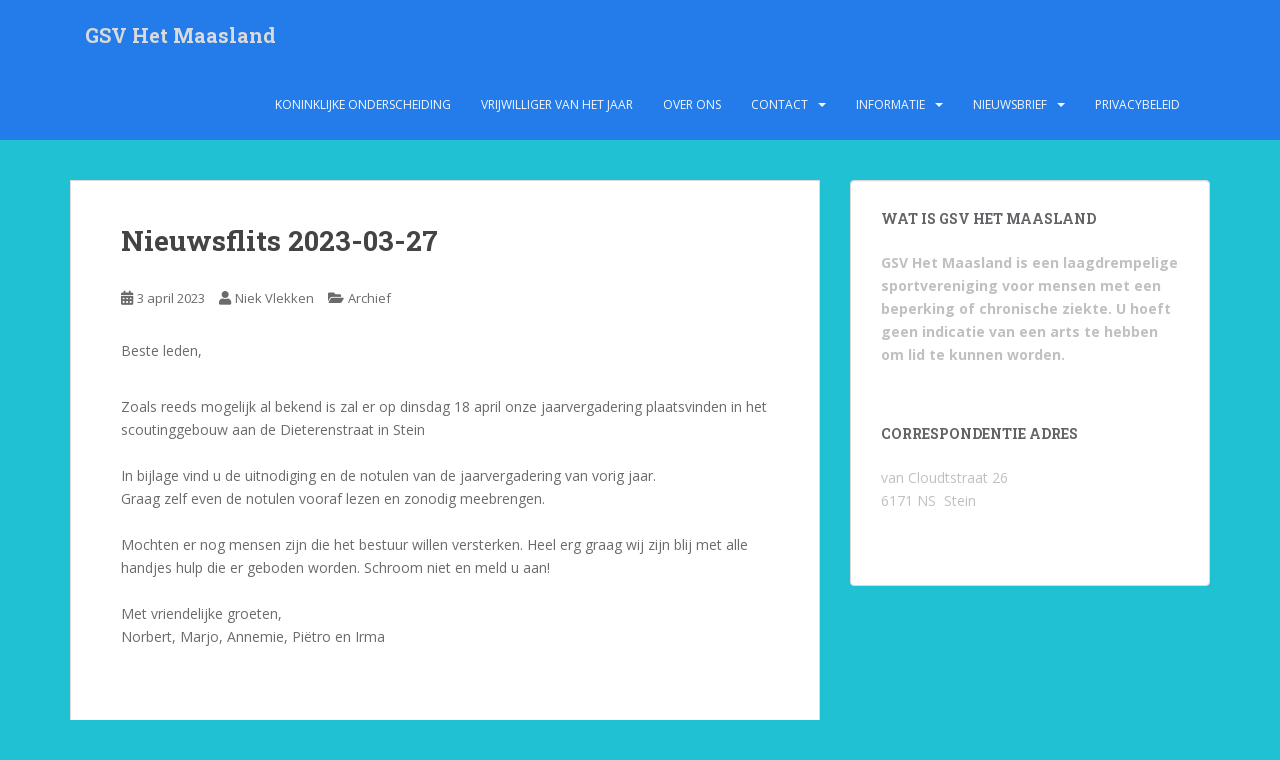

--- FILE ---
content_type: text/html; charset=UTF-8
request_url: https://gsvhetmaasland.nl/nieuwsflits-27-03-2023/
body_size: 39886
content:
<!doctype html>
<!--[if !IE]>
<html class="no-js non-ie" lang="nl-NL"> <![endif]-->
<!--[if IE 7 ]>
<html class="no-js ie7" lang="nl-NL"> <![endif]-->
<!--[if IE 8 ]>
<html class="no-js ie8" lang="nl-NL"> <![endif]-->
<!--[if IE 9 ]>
<html class="no-js ie9" lang="nl-NL"> <![endif]-->
<!--[if gt IE 9]><!-->
<html class="no-js" lang="nl-NL"> <!--<![endif]-->
<head>
<meta charset="UTF-8">
<meta name="viewport" content="width=device-width, initial-scale=1">
<meta name="theme-color" content="#237cea">
<link rel="profile" href="http://gmpg.org/xfn/11">

<title>Nieuwsflits 2023-03-27 &#8211; GSV Het Maasland</title>
<meta name='robots' content='max-image-preview:large' />
<link rel='dns-prefetch' href='//fonts.googleapis.com' />
<link rel="alternate" type="application/rss+xml" title="GSV Het Maasland &raquo; feed" href="https://gsvhetmaasland.nl/feed/" />
<link rel="alternate" type="application/rss+xml" title="GSV Het Maasland &raquo; reacties feed" href="https://gsvhetmaasland.nl/comments/feed/" />
<link rel="alternate" type="application/rss+xml" title="GSV Het Maasland &raquo; Nieuwsflits 2023-03-27 reacties feed" href="https://gsvhetmaasland.nl/nieuwsflits-27-03-2023/feed/" />
<link rel="alternate" title="oEmbed (JSON)" type="application/json+oembed" href="https://gsvhetmaasland.nl/wp-json/oembed/1.0/embed?url=https%3A%2F%2Fgsvhetmaasland.nl%2Fnieuwsflits-27-03-2023%2F" />
<link rel="alternate" title="oEmbed (XML)" type="text/xml+oembed" href="https://gsvhetmaasland.nl/wp-json/oembed/1.0/embed?url=https%3A%2F%2Fgsvhetmaasland.nl%2Fnieuwsflits-27-03-2023%2F&#038;format=xml" />
<style id='wp-img-auto-sizes-contain-inline-css' type='text/css'>
img:is([sizes=auto i],[sizes^="auto," i]){contain-intrinsic-size:3000px 1500px}
/*# sourceURL=wp-img-auto-sizes-contain-inline-css */
</style>
<style id='wp-emoji-styles-inline-css' type='text/css'>

	img.wp-smiley, img.emoji {
		display: inline !important;
		border: none !important;
		box-shadow: none !important;
		height: 1em !important;
		width: 1em !important;
		margin: 0 0.07em !important;
		vertical-align: -0.1em !important;
		background: none !important;
		padding: 0 !important;
	}
/*# sourceURL=wp-emoji-styles-inline-css */
</style>
<style id='wp-block-library-inline-css' type='text/css'>
:root{--wp-block-synced-color:#7a00df;--wp-block-synced-color--rgb:122,0,223;--wp-bound-block-color:var(--wp-block-synced-color);--wp-editor-canvas-background:#ddd;--wp-admin-theme-color:#007cba;--wp-admin-theme-color--rgb:0,124,186;--wp-admin-theme-color-darker-10:#006ba1;--wp-admin-theme-color-darker-10--rgb:0,107,160.5;--wp-admin-theme-color-darker-20:#005a87;--wp-admin-theme-color-darker-20--rgb:0,90,135;--wp-admin-border-width-focus:2px}@media (min-resolution:192dpi){:root{--wp-admin-border-width-focus:1.5px}}.wp-element-button{cursor:pointer}:root .has-very-light-gray-background-color{background-color:#eee}:root .has-very-dark-gray-background-color{background-color:#313131}:root .has-very-light-gray-color{color:#eee}:root .has-very-dark-gray-color{color:#313131}:root .has-vivid-green-cyan-to-vivid-cyan-blue-gradient-background{background:linear-gradient(135deg,#00d084,#0693e3)}:root .has-purple-crush-gradient-background{background:linear-gradient(135deg,#34e2e4,#4721fb 50%,#ab1dfe)}:root .has-hazy-dawn-gradient-background{background:linear-gradient(135deg,#faaca8,#dad0ec)}:root .has-subdued-olive-gradient-background{background:linear-gradient(135deg,#fafae1,#67a671)}:root .has-atomic-cream-gradient-background{background:linear-gradient(135deg,#fdd79a,#004a59)}:root .has-nightshade-gradient-background{background:linear-gradient(135deg,#330968,#31cdcf)}:root .has-midnight-gradient-background{background:linear-gradient(135deg,#020381,#2874fc)}:root{--wp--preset--font-size--normal:16px;--wp--preset--font-size--huge:42px}.has-regular-font-size{font-size:1em}.has-larger-font-size{font-size:2.625em}.has-normal-font-size{font-size:var(--wp--preset--font-size--normal)}.has-huge-font-size{font-size:var(--wp--preset--font-size--huge)}.has-text-align-center{text-align:center}.has-text-align-left{text-align:left}.has-text-align-right{text-align:right}.has-fit-text{white-space:nowrap!important}#end-resizable-editor-section{display:none}.aligncenter{clear:both}.items-justified-left{justify-content:flex-start}.items-justified-center{justify-content:center}.items-justified-right{justify-content:flex-end}.items-justified-space-between{justify-content:space-between}.screen-reader-text{border:0;clip-path:inset(50%);height:1px;margin:-1px;overflow:hidden;padding:0;position:absolute;width:1px;word-wrap:normal!important}.screen-reader-text:focus{background-color:#ddd;clip-path:none;color:#444;display:block;font-size:1em;height:auto;left:5px;line-height:normal;padding:15px 23px 14px;text-decoration:none;top:5px;width:auto;z-index:100000}html :where(.has-border-color){border-style:solid}html :where([style*=border-top-color]){border-top-style:solid}html :where([style*=border-right-color]){border-right-style:solid}html :where([style*=border-bottom-color]){border-bottom-style:solid}html :where([style*=border-left-color]){border-left-style:solid}html :where([style*=border-width]){border-style:solid}html :where([style*=border-top-width]){border-top-style:solid}html :where([style*=border-right-width]){border-right-style:solid}html :where([style*=border-bottom-width]){border-bottom-style:solid}html :where([style*=border-left-width]){border-left-style:solid}html :where(img[class*=wp-image-]){height:auto;max-width:100%}:where(figure){margin:0 0 1em}html :where(.is-position-sticky){--wp-admin--admin-bar--position-offset:var(--wp-admin--admin-bar--height,0px)}@media screen and (max-width:600px){html :where(.is-position-sticky){--wp-admin--admin-bar--position-offset:0px}}

/*# sourceURL=wp-block-library-inline-css */
</style><style id='wp-block-paragraph-inline-css' type='text/css'>
.is-small-text{font-size:.875em}.is-regular-text{font-size:1em}.is-large-text{font-size:2.25em}.is-larger-text{font-size:3em}.has-drop-cap:not(:focus):first-letter{float:left;font-size:8.4em;font-style:normal;font-weight:100;line-height:.68;margin:.05em .1em 0 0;text-transform:uppercase}body.rtl .has-drop-cap:not(:focus):first-letter{float:none;margin-left:.1em}p.has-drop-cap.has-background{overflow:hidden}:root :where(p.has-background){padding:1.25em 2.375em}:where(p.has-text-color:not(.has-link-color)) a{color:inherit}p.has-text-align-left[style*="writing-mode:vertical-lr"],p.has-text-align-right[style*="writing-mode:vertical-rl"]{rotate:180deg}
/*# sourceURL=https://gsvhetmaasland.nl/wp-includes/blocks/paragraph/style.min.css */
</style>
<style id='global-styles-inline-css' type='text/css'>
:root{--wp--preset--aspect-ratio--square: 1;--wp--preset--aspect-ratio--4-3: 4/3;--wp--preset--aspect-ratio--3-4: 3/4;--wp--preset--aspect-ratio--3-2: 3/2;--wp--preset--aspect-ratio--2-3: 2/3;--wp--preset--aspect-ratio--16-9: 16/9;--wp--preset--aspect-ratio--9-16: 9/16;--wp--preset--color--black: #000000;--wp--preset--color--cyan-bluish-gray: #abb8c3;--wp--preset--color--white: #ffffff;--wp--preset--color--pale-pink: #f78da7;--wp--preset--color--vivid-red: #cf2e2e;--wp--preset--color--luminous-vivid-orange: #ff6900;--wp--preset--color--luminous-vivid-amber: #fcb900;--wp--preset--color--light-green-cyan: #7bdcb5;--wp--preset--color--vivid-green-cyan: #00d084;--wp--preset--color--pale-cyan-blue: #8ed1fc;--wp--preset--color--vivid-cyan-blue: #0693e3;--wp--preset--color--vivid-purple: #9b51e0;--wp--preset--gradient--vivid-cyan-blue-to-vivid-purple: linear-gradient(135deg,rgb(6,147,227) 0%,rgb(155,81,224) 100%);--wp--preset--gradient--light-green-cyan-to-vivid-green-cyan: linear-gradient(135deg,rgb(122,220,180) 0%,rgb(0,208,130) 100%);--wp--preset--gradient--luminous-vivid-amber-to-luminous-vivid-orange: linear-gradient(135deg,rgb(252,185,0) 0%,rgb(255,105,0) 100%);--wp--preset--gradient--luminous-vivid-orange-to-vivid-red: linear-gradient(135deg,rgb(255,105,0) 0%,rgb(207,46,46) 100%);--wp--preset--gradient--very-light-gray-to-cyan-bluish-gray: linear-gradient(135deg,rgb(238,238,238) 0%,rgb(169,184,195) 100%);--wp--preset--gradient--cool-to-warm-spectrum: linear-gradient(135deg,rgb(74,234,220) 0%,rgb(151,120,209) 20%,rgb(207,42,186) 40%,rgb(238,44,130) 60%,rgb(251,105,98) 80%,rgb(254,248,76) 100%);--wp--preset--gradient--blush-light-purple: linear-gradient(135deg,rgb(255,206,236) 0%,rgb(152,150,240) 100%);--wp--preset--gradient--blush-bordeaux: linear-gradient(135deg,rgb(254,205,165) 0%,rgb(254,45,45) 50%,rgb(107,0,62) 100%);--wp--preset--gradient--luminous-dusk: linear-gradient(135deg,rgb(255,203,112) 0%,rgb(199,81,192) 50%,rgb(65,88,208) 100%);--wp--preset--gradient--pale-ocean: linear-gradient(135deg,rgb(255,245,203) 0%,rgb(182,227,212) 50%,rgb(51,167,181) 100%);--wp--preset--gradient--electric-grass: linear-gradient(135deg,rgb(202,248,128) 0%,rgb(113,206,126) 100%);--wp--preset--gradient--midnight: linear-gradient(135deg,rgb(2,3,129) 0%,rgb(40,116,252) 100%);--wp--preset--font-size--small: 13px;--wp--preset--font-size--medium: 20px;--wp--preset--font-size--large: 36px;--wp--preset--font-size--x-large: 42px;--wp--preset--spacing--20: 0.44rem;--wp--preset--spacing--30: 0.67rem;--wp--preset--spacing--40: 1rem;--wp--preset--spacing--50: 1.5rem;--wp--preset--spacing--60: 2.25rem;--wp--preset--spacing--70: 3.38rem;--wp--preset--spacing--80: 5.06rem;--wp--preset--shadow--natural: 6px 6px 9px rgba(0, 0, 0, 0.2);--wp--preset--shadow--deep: 12px 12px 50px rgba(0, 0, 0, 0.4);--wp--preset--shadow--sharp: 6px 6px 0px rgba(0, 0, 0, 0.2);--wp--preset--shadow--outlined: 6px 6px 0px -3px rgb(255, 255, 255), 6px 6px rgb(0, 0, 0);--wp--preset--shadow--crisp: 6px 6px 0px rgb(0, 0, 0);}:where(.is-layout-flex){gap: 0.5em;}:where(.is-layout-grid){gap: 0.5em;}body .is-layout-flex{display: flex;}.is-layout-flex{flex-wrap: wrap;align-items: center;}.is-layout-flex > :is(*, div){margin: 0;}body .is-layout-grid{display: grid;}.is-layout-grid > :is(*, div){margin: 0;}:where(.wp-block-columns.is-layout-flex){gap: 2em;}:where(.wp-block-columns.is-layout-grid){gap: 2em;}:where(.wp-block-post-template.is-layout-flex){gap: 1.25em;}:where(.wp-block-post-template.is-layout-grid){gap: 1.25em;}.has-black-color{color: var(--wp--preset--color--black) !important;}.has-cyan-bluish-gray-color{color: var(--wp--preset--color--cyan-bluish-gray) !important;}.has-white-color{color: var(--wp--preset--color--white) !important;}.has-pale-pink-color{color: var(--wp--preset--color--pale-pink) !important;}.has-vivid-red-color{color: var(--wp--preset--color--vivid-red) !important;}.has-luminous-vivid-orange-color{color: var(--wp--preset--color--luminous-vivid-orange) !important;}.has-luminous-vivid-amber-color{color: var(--wp--preset--color--luminous-vivid-amber) !important;}.has-light-green-cyan-color{color: var(--wp--preset--color--light-green-cyan) !important;}.has-vivid-green-cyan-color{color: var(--wp--preset--color--vivid-green-cyan) !important;}.has-pale-cyan-blue-color{color: var(--wp--preset--color--pale-cyan-blue) !important;}.has-vivid-cyan-blue-color{color: var(--wp--preset--color--vivid-cyan-blue) !important;}.has-vivid-purple-color{color: var(--wp--preset--color--vivid-purple) !important;}.has-black-background-color{background-color: var(--wp--preset--color--black) !important;}.has-cyan-bluish-gray-background-color{background-color: var(--wp--preset--color--cyan-bluish-gray) !important;}.has-white-background-color{background-color: var(--wp--preset--color--white) !important;}.has-pale-pink-background-color{background-color: var(--wp--preset--color--pale-pink) !important;}.has-vivid-red-background-color{background-color: var(--wp--preset--color--vivid-red) !important;}.has-luminous-vivid-orange-background-color{background-color: var(--wp--preset--color--luminous-vivid-orange) !important;}.has-luminous-vivid-amber-background-color{background-color: var(--wp--preset--color--luminous-vivid-amber) !important;}.has-light-green-cyan-background-color{background-color: var(--wp--preset--color--light-green-cyan) !important;}.has-vivid-green-cyan-background-color{background-color: var(--wp--preset--color--vivid-green-cyan) !important;}.has-pale-cyan-blue-background-color{background-color: var(--wp--preset--color--pale-cyan-blue) !important;}.has-vivid-cyan-blue-background-color{background-color: var(--wp--preset--color--vivid-cyan-blue) !important;}.has-vivid-purple-background-color{background-color: var(--wp--preset--color--vivid-purple) !important;}.has-black-border-color{border-color: var(--wp--preset--color--black) !important;}.has-cyan-bluish-gray-border-color{border-color: var(--wp--preset--color--cyan-bluish-gray) !important;}.has-white-border-color{border-color: var(--wp--preset--color--white) !important;}.has-pale-pink-border-color{border-color: var(--wp--preset--color--pale-pink) !important;}.has-vivid-red-border-color{border-color: var(--wp--preset--color--vivid-red) !important;}.has-luminous-vivid-orange-border-color{border-color: var(--wp--preset--color--luminous-vivid-orange) !important;}.has-luminous-vivid-amber-border-color{border-color: var(--wp--preset--color--luminous-vivid-amber) !important;}.has-light-green-cyan-border-color{border-color: var(--wp--preset--color--light-green-cyan) !important;}.has-vivid-green-cyan-border-color{border-color: var(--wp--preset--color--vivid-green-cyan) !important;}.has-pale-cyan-blue-border-color{border-color: var(--wp--preset--color--pale-cyan-blue) !important;}.has-vivid-cyan-blue-border-color{border-color: var(--wp--preset--color--vivid-cyan-blue) !important;}.has-vivid-purple-border-color{border-color: var(--wp--preset--color--vivid-purple) !important;}.has-vivid-cyan-blue-to-vivid-purple-gradient-background{background: var(--wp--preset--gradient--vivid-cyan-blue-to-vivid-purple) !important;}.has-light-green-cyan-to-vivid-green-cyan-gradient-background{background: var(--wp--preset--gradient--light-green-cyan-to-vivid-green-cyan) !important;}.has-luminous-vivid-amber-to-luminous-vivid-orange-gradient-background{background: var(--wp--preset--gradient--luminous-vivid-amber-to-luminous-vivid-orange) !important;}.has-luminous-vivid-orange-to-vivid-red-gradient-background{background: var(--wp--preset--gradient--luminous-vivid-orange-to-vivid-red) !important;}.has-very-light-gray-to-cyan-bluish-gray-gradient-background{background: var(--wp--preset--gradient--very-light-gray-to-cyan-bluish-gray) !important;}.has-cool-to-warm-spectrum-gradient-background{background: var(--wp--preset--gradient--cool-to-warm-spectrum) !important;}.has-blush-light-purple-gradient-background{background: var(--wp--preset--gradient--blush-light-purple) !important;}.has-blush-bordeaux-gradient-background{background: var(--wp--preset--gradient--blush-bordeaux) !important;}.has-luminous-dusk-gradient-background{background: var(--wp--preset--gradient--luminous-dusk) !important;}.has-pale-ocean-gradient-background{background: var(--wp--preset--gradient--pale-ocean) !important;}.has-electric-grass-gradient-background{background: var(--wp--preset--gradient--electric-grass) !important;}.has-midnight-gradient-background{background: var(--wp--preset--gradient--midnight) !important;}.has-small-font-size{font-size: var(--wp--preset--font-size--small) !important;}.has-medium-font-size{font-size: var(--wp--preset--font-size--medium) !important;}.has-large-font-size{font-size: var(--wp--preset--font-size--large) !important;}.has-x-large-font-size{font-size: var(--wp--preset--font-size--x-large) !important;}
/*# sourceURL=global-styles-inline-css */
</style>

<style id='classic-theme-styles-inline-css' type='text/css'>
/*! This file is auto-generated */
.wp-block-button__link{color:#fff;background-color:#32373c;border-radius:9999px;box-shadow:none;text-decoration:none;padding:calc(.667em + 2px) calc(1.333em + 2px);font-size:1.125em}.wp-block-file__button{background:#32373c;color:#fff;text-decoration:none}
/*# sourceURL=/wp-includes/css/classic-themes.min.css */
</style>
<link rel='stylesheet' id='contact-form-7-css' href='https://gsvhetmaasland.nl/wp-content/plugins/contact-form-7/includes/css/styles.css?ver=6.1.2' type='text/css' media='all' />
<link rel='stylesheet' id='sparkling-bootstrap-css' href='https://gsvhetmaasland.nl/wp-content/themes/sparkling/assets/css/bootstrap.min.css?ver=6.9' type='text/css' media='all' />
<link rel='stylesheet' id='sparkling-icons-css' href='https://gsvhetmaasland.nl/wp-content/themes/sparkling/assets/css/fontawesome-all.min.css?ver=5.1.1.' type='text/css' media='all' />
<link rel='stylesheet' id='sparkling-fonts-css' href='//fonts.googleapis.com/css?family=Open+Sans%3A400italic%2C400%2C600%2C700%7CRoboto+Slab%3A400%2C300%2C700&#038;ver=6.9' type='text/css' media='all' />
<link rel='stylesheet' id='sparkling-style-css' href='https://gsvhetmaasland.nl/wp-content/themes/sparkling/style.css?ver=2.4.2' type='text/css' media='all' />
<script type="text/javascript" src="https://gsvhetmaasland.nl/wp-includes/js/jquery/jquery.min.js?ver=3.7.1" id="jquery-core-js"></script>
<script type="text/javascript" src="https://gsvhetmaasland.nl/wp-includes/js/jquery/jquery-migrate.min.js?ver=3.4.1" id="jquery-migrate-js"></script>
<script type="text/javascript" src="https://gsvhetmaasland.nl/wp-content/themes/sparkling/assets/js/vendor/bootstrap.min.js?ver=6.9" id="sparkling-bootstrapjs-js"></script>
<script type="text/javascript" src="https://gsvhetmaasland.nl/wp-content/themes/sparkling/assets/js/functions.js?ver=20180503" id="sparkling-functions-js"></script>
<link rel="https://api.w.org/" href="https://gsvhetmaasland.nl/wp-json/" /><link rel="alternate" title="JSON" type="application/json" href="https://gsvhetmaasland.nl/wp-json/wp/v2/posts/293" /><link rel="EditURI" type="application/rsd+xml" title="RSD" href="https://gsvhetmaasland.nl/xmlrpc.php?rsd" />
<meta name="generator" content="WordPress 6.9" />
<link rel="canonical" href="https://gsvhetmaasland.nl/nieuwsflits-27-03-2023/" />
<link rel='shortlink' href='https://gsvhetmaasland.nl/?p=293' />
<style type="text/css">.navbar.navbar-default, .navbar-default .navbar-nav .open .dropdown-menu > li > a {background-color: #237cea;}.dropdown-menu {background-color: #ea48b4;}</style><link rel="pingback" href="https://gsvhetmaasland.nl/xmlrpc.php">		<style type="text/css">
				.navbar > .container .navbar-brand {
			color: #dadada;
		}
		</style>
	<style type="text/css" id="custom-background-css">
body.custom-background { background-color: #1fc1d3; }
</style>
	
</head>

<body class="wp-singular post-template-default single single-post postid-293 single-format-standard custom-background wp-theme-sparkling group-blog">
	<a class="sr-only sr-only-focusable" href="#content">Skip to main content</a>
<div id="page" class="hfeed site">

	<header id="masthead" class="site-header" role="banner">
		<nav class="navbar navbar-default
		" role="navigation">
			<div class="container">
				<div class="row">
					<div class="site-navigation-inner col-sm-12">
						<div class="navbar-header">


														<div id="logo">
															<p class="site-name">																		<a class="navbar-brand" href="https://gsvhetmaasland.nl/" title="GSV Het Maasland" rel="home">GSV Het Maasland</a>
																</p>																													</div><!-- end of #logo -->

							<button type="button" class="btn navbar-toggle" data-toggle="collapse" data-target=".navbar-ex1-collapse">
								<span class="sr-only">Toggle navigation</span>
								<span class="icon-bar"></span>
								<span class="icon-bar"></span>
								<span class="icon-bar"></span>
							</button>
						</div>



						<div class="collapse navbar-collapse navbar-ex1-collapse"><ul id="menu-navigatie" class="nav navbar-nav"><li id="menu-item-470" class="menu-item menu-item-type-post_type menu-item-object-post menu-item-470"><a href="https://gsvhetmaasland.nl/koninklijke-onderscheiding/">Koninklijke onderscheiding</a></li>
<li id="menu-item-417" class="menu-item menu-item-type-post_type menu-item-object-post menu-item-417"><a href="https://gsvhetmaasland.nl/vrijwilliger-van-het-jaar/">Vrijwilliger van het jaar</a></li>
<li id="menu-item-140" class="menu-item menu-item-type-post_type menu-item-object-page menu-item-140"><a href="https://gsvhetmaasland.nl/over-ons/">Over ons</a></li>
<li id="menu-item-229" class="menu-item menu-item-type-taxonomy menu-item-object-category menu-item-has-children menu-item-229 dropdown"><a href="https://gsvhetmaasland.nl/category/contact/">Contact</a><span class="caret sparkling-dropdown"></span>
<ul role="menu" class=" dropdown-menu">
	<li id="menu-item-145" class="menu-item menu-item-type-post_type menu-item-object-page menu-item-145"><a href="https://gsvhetmaasland.nl/contact/">Contact</a></li>
</ul>
</li>
<li id="menu-item-195" class="menu-item menu-item-type-taxonomy menu-item-object-category menu-item-has-children menu-item-195 dropdown"><a href="https://gsvhetmaasland.nl/category/informatie/">Informatie</a><span class="caret sparkling-dropdown"></span>
<ul role="menu" class=" dropdown-menu">
	<li id="menu-item-319" class="menu-item menu-item-type-post_type menu-item-object-page menu-item-319"><a href="https://gsvhetmaasland.nl/sporten-met/">Sporten met ….</a></li>
	<li id="menu-item-196" class="menu-item menu-item-type-post_type menu-item-object-post menu-item-196"><a href="https://gsvhetmaasland.nl/contributie/">Contributie</a></li>
	<li id="menu-item-216" class="menu-item menu-item-type-post_type menu-item-object-page menu-item-216"><a href="https://gsvhetmaasland.nl/baden-info/">Baden info</a></li>
	<li id="menu-item-223" class="menu-item menu-item-type-post_type menu-item-object-page menu-item-223"><a href="https://gsvhetmaasland.nl/agenda/">Agenda</a></li>
	<li id="menu-item-262" class="menu-item menu-item-type-post_type menu-item-object-page menu-item-262"><a href="https://gsvhetmaasland.nl/het-bestuur/">Het Bestuur</a></li>
</ul>
</li>
<li id="menu-item-181" class="menu-item menu-item-type-taxonomy menu-item-object-category current-post-ancestor current-menu-ancestor menu-item-has-children menu-item-181 dropdown"><a href="https://gsvhetmaasland.nl/category/nieuwsbrief/">Nieuwsbrief</a><span class="caret sparkling-dropdown"></span>
<ul role="menu" class=" dropdown-menu">
	<li id="menu-item-182" class="menu-item menu-item-type-taxonomy menu-item-object-category menu-item-has-children menu-item-182 dropdown"><a href="https://gsvhetmaasland.nl/category/nieuwsbrief/actuele-nieuwsbrief/">Actuele Nieuwsbrief</a><span class="caret sparkling-dropdown"></span>
	<ul role="menu" class=" dropdown-menu">
		<li id="menu-item-462" class="menu-item menu-item-type-post_type menu-item-object-post menu-item-462"><a href="https://gsvhetmaasland.nl/nieuwsflits-2025-01-13/">Nieuwsflits 2025-01-13</a></li>
	</ul>
</li>
	<li id="menu-item-268" class="menu-item menu-item-type-taxonomy menu-item-object-category current-post-ancestor current-menu-ancestor current-menu-parent current-post-parent menu-item-has-children menu-item-268 dropdown"><a href="https://gsvhetmaasland.nl/category/nieuwsbrief/archief/">Archief</a><span class="caret sparkling-dropdown"></span>
	<ul role="menu" class=" dropdown-menu">
		<li id="menu-item-458" class="menu-item menu-item-type-post_type menu-item-object-post menu-item-458"><a href="https://gsvhetmaasland.nl/nieuwsflits-2024-12-18/">Nieuwsflits 2024-12-18</a></li>
		<li id="menu-item-445" class="menu-item menu-item-type-post_type menu-item-object-post menu-item-445"><a href="https://gsvhetmaasland.nl/teken-de-petitie/">Teken de petitie</a></li>
		<li id="menu-item-453" class="menu-item menu-item-type-post_type menu-item-object-post menu-item-453"><a href="https://gsvhetmaasland.nl/oudejaarsconcert/">Oudejaarsconcert</a></li>
		<li id="menu-item-450" class="menu-item menu-item-type-post_type menu-item-object-post menu-item-450"><a href="https://gsvhetmaasland.nl/nieuwsflits-2024-12-05/">Nieuwsflits 2024-12-05</a></li>
		<li id="menu-item-436" class="menu-item menu-item-type-post_type menu-item-object-post menu-item-436"><a href="https://gsvhetmaasland.nl/mini-nieuwsflits-2024-11-16/">Mini Nieuwsflits 2024-11-16</a></li>
		<li id="menu-item-425" class="menu-item menu-item-type-post_type menu-item-object-post menu-item-425"><a href="https://gsvhetmaasland.nl/nieuwsflits-2024-11-01/">Nieuwsflits 2024-11-01</a></li>
		<li id="menu-item-411" class="menu-item menu-item-type-post_type menu-item-object-post menu-item-411"><a href="https://gsvhetmaasland.nl/mini-nieuwsflits-gsv-het-maasland-2024-09-17/">Mini nieuwsflits GSV Het Maasland, 2024-09-17</a></li>
		<li id="menu-item-408" class="menu-item menu-item-type-post_type menu-item-object-post menu-item-408"><a href="https://gsvhetmaasland.nl/nieuwsflits-2024-09-02/">Nieuwsflits 2024-09-02</a></li>
		<li id="menu-item-404" class="menu-item menu-item-type-post_type menu-item-object-post menu-item-404"><a href="https://gsvhetmaasland.nl/nieuwsflits-2024-08-05/">Nieuwsflits 2024-08-05</a></li>
		<li id="menu-item-401" class="menu-item menu-item-type-post_type menu-item-object-post menu-item-401"><a href="https://gsvhetmaasland.nl/nieuwsflits-2-2024-08-05/">Nieuwsflits (2) 2024-08-05</a></li>
		<li id="menu-item-395" class="menu-item menu-item-type-post_type menu-item-object-post menu-item-395"><a href="https://gsvhetmaasland.nl/nieuwsflits-2024-06-04/">Nieuwsflits 2024-06-04</a></li>
		<li id="menu-item-386" class="menu-item menu-item-type-post_type menu-item-object-post menu-item-386"><a href="https://gsvhetmaasland.nl/nieuwsflits-2024-05-24/">Nieuwsflits 2024-05-24</a></li>
		<li id="menu-item-373" class="menu-item menu-item-type-post_type menu-item-object-post menu-item-373"><a href="https://gsvhetmaasland.nl/nieuwsflits-2024-04-25/">Nieuwsflits 2024-04-25</a></li>
		<li id="menu-item-357" class="menu-item menu-item-type-post_type menu-item-object-post menu-item-357"><a href="https://gsvhetmaasland.nl/nieuwsflits-2024-01-09/">Nieuwsflits 2024-01-09</a></li>
		<li id="menu-item-364" class="menu-item menu-item-type-post_type menu-item-object-post menu-item-364"><a href="https://gsvhetmaasland.nl/aankondiging-algemene-ledenvergadering/">Aankondiging Algemene Ledenvergadering</a></li>
		<li id="menu-item-369" class="menu-item menu-item-type-post_type menu-item-object-post menu-item-369"><a href="https://gsvhetmaasland.nl/zin-in-een-uitvoering/">Zin in een uitvoering?</a></li>
		<li id="menu-item-352" class="menu-item menu-item-type-post_type menu-item-object-post menu-item-352"><a href="https://gsvhetmaasland.nl/nieuwsflits-2023-12-02/">Nieuwsflits 2023-12-02</a></li>
		<li id="menu-item-353" class="menu-item menu-item-type-post_type menu-item-object-post menu-item-353"><a href="https://gsvhetmaasland.nl/nieuwsflits-kerstspecial/">Uitnodiging voor het Kerstdiner</a></li>
		<li id="menu-item-334" class="menu-item menu-item-type-post_type menu-item-object-post menu-item-334"><a href="https://gsvhetmaasland.nl/nieuwsflits-2023-09-21/">Nieuwsflits 2023-09-21</a></li>
		<li id="menu-item-338" class="menu-item menu-item-type-post_type menu-item-object-post menu-item-338"><a href="https://gsvhetmaasland.nl/nieuwsflits-speciaal/">Nieuwsflits Speciaal</a></li>
		<li id="menu-item-331" class="menu-item menu-item-type-post_type menu-item-object-post menu-item-331"><a href="https://gsvhetmaasland.nl/nieuwsflits-2023-07-12/">Nieuwsflits 2023-07-12</a></li>
		<li id="menu-item-327" class="menu-item menu-item-type-post_type menu-item-object-post menu-item-327"><a href="https://gsvhetmaasland.nl/nieuwsflits-2023-06-01/">Nieuwsflits 2023-06-01</a></li>
		<li id="menu-item-312" class="menu-item menu-item-type-post_type menu-item-object-post menu-item-312"><a href="https://gsvhetmaasland.nl/nieuwsflits-2023-05-02/">Nieuwsflits 2023-05-02</a></li>
		<li id="menu-item-302" class="menu-item menu-item-type-post_type menu-item-object-post menu-item-302"><a href="https://gsvhetmaasland.nl/nieuwsflits-2023-04-03/">Nieuwsflits 2023-04-03</a></li>
		<li id="menu-item-298" class="menu-item menu-item-type-post_type menu-item-object-post current-menu-item menu-item-298 active"><a href="https://gsvhetmaasland.nl/nieuwsflits-27-03-2023/">Nieuwsflits 2023-03-27</a></li>
		<li id="menu-item-299" class="menu-item menu-item-type-post_type menu-item-object-post menu-item-299"><a href="https://gsvhetmaasland.nl/nieuwsflits-2023-02-05/">Nieuwsflits 2023-02-05</a></li>
		<li id="menu-item-300" class="menu-item menu-item-type-post_type menu-item-object-post menu-item-300"><a href="https://gsvhetmaasland.nl/nieuwsbrief-2023-01-17/">Nieuwsbrief 2023-01-17</a></li>
		<li id="menu-item-277" class="menu-item menu-item-type-post_type menu-item-object-post menu-item-277"><a href="https://gsvhetmaasland.nl/nieuwsbrief-2023-01/">Nieuwsbrief 2023-01</a></li>
		<li id="menu-item-278" class="menu-item menu-item-type-post_type menu-item-object-post menu-item-278"><a href="https://gsvhetmaasland.nl/nieuwsbrief-10-2022/">Nieuwsbrief 2022-10</a></li>
	</ul>
</li>
</ul>
</li>
<li id="menu-item-251" class="menu-item menu-item-type-post_type menu-item-object-page menu-item-privacy-policy menu-item-251"><a href="https://gsvhetmaasland.nl/privacybeleid/">Privacybeleid</a></li>
</ul></div>


					</div>
				</div>
			</div>
		</nav><!-- .site-navigation -->
	</header><!-- #masthead -->

	<div id="content" class="site-content">

		<div class="top-section">
								</div>

		<div class="container main-content-area">
						<div class="row side-pull-left">
				<div class="main-content-inner col-sm-12 col-md-8">

	<div id="primary" class="content-area">
		<main id="main" class="site-main" role="main">

		<article id="post-293" class="post-293 post type-post status-publish format-standard hentry category-archief">
		<div class="post-inner-content">
		<header class="entry-header page-header">

			<h1 class="entry-title ">Nieuwsflits 2023-03-27</h1>

			<div class="entry-meta">
				<span class="posted-on"><i class="fa fa-calendar-alt"></i> <a href="https://gsvhetmaasland.nl/nieuwsflits-27-03-2023/" rel="bookmark"><time class="entry-date published" datetime="2023-04-03T20:52:51+02:00">3 april 2023</time><time class="updated" datetime="2023-04-03T21:03:41+02:00">3 april 2023</time></a></span><span class="byline"> <i class="fa fa-user"></i> <span class="author vcard"><a class="url fn n" href="https://gsvhetmaasland.nl/author/niek-vlekken/">Niek Vlekken</a></span></span>
								<span class="cat-links"><i class="fa fa-folder-open"></i>
				 <a href="https://gsvhetmaasland.nl/category/nieuwsbrief/archief/" rel="category tag">Archief</a>				</span>
								
			</div><!-- .entry-meta -->
		</header><!-- .entry-header -->

		<div class="entry-content">
			
<p>Beste leden,</p>



<p><br>Zoals reeds mogelijk al bekend is zal er op dinsdag 18 april onze jaarvergadering plaatsvinden in het scoutinggebouw aan de Dieterenstraat in Stein<br><br>In bijlage vind u de uitnodiging en de notulen van de jaarvergadering van vorig jaar.<br>Graag zelf even de notulen vooraf lezen en zonodig meebrengen.<br><br>Mochten er nog mensen zijn die het bestuur willen versterken. Heel erg graag wij zijn blij met alle handjes hulp die er geboden worden. Schroom niet en meld u aan!<br><br>Met vriendelijke groeten,<br>Norbert, Marjo, Annemie, Piëtro en Irma<br><br></p>
					</div><!-- .entry-content -->

		<footer class="entry-meta">

			
		</footer><!-- .entry-meta -->
	</div>

	
</article><!-- #post-## -->

	<nav class="navigation post-navigation" aria-label="Berichten">
		<h2 class="screen-reader-text">Bericht navigatie</h2>
		<div class="nav-links"><div class="nav-previous"><a href="https://gsvhetmaasland.nl/nieuwsflits-2023-02-05/" rel="prev"><i class="fa fa-chevron-left"></i> <span class="post-title">Nieuwsflits 2023-02-05</span></a></div><div class="nav-next"><a href="https://gsvhetmaasland.nl/nieuwsflits-2023-04-03/" rel="next"><span class="post-title">Nieuwsflits 2023-04-03 <i class="fa fa-chevron-right"></i></span></a></div></div>
	</nav>
		</main><!-- #main -->
	</div><!-- #primary -->

</div><!-- close .main-content-inner -->
<div id="secondary" class="widget-area col-sm-12 col-md-4" role="complementary">
	<div class="well">
				<aside id="text-4" class="widget widget_text"><h3 class="widget-title">Wat is GSV Het Maasland</h3>			<div class="textwidget"><p><strong>GSV Het Maasland is een laagdrempelige sportvereniging voor mensen met een beperking of chronische ziekte. U hoeft geen indicatie van een arts te hebben om lid te kunnen worden.</strong></p>
</div>
		</aside><aside id="text-5" class="widget widget_text"><h3 class="widget-title">Correspondentie adres</h3>			<div class="textwidget"><p>van Cloudtstraat 26<br />
6171 NS  Stein</p>
<p>&nbsp;</p>
</div>
		</aside>	</div>
</div><!-- #secondary -->
		</div><!-- close .row -->
	</div><!-- close .container -->
</div><!-- close .site-content -->

	<div id="footer-area">
		<div class="container footer-inner">
			<div class="row">
				
				</div>
		</div>

		<footer id="colophon" class="site-footer" role="contentinfo">
			<div class="site-info container">
				<div class="row">
										<nav role="navigation" class="col-md-6">
											</nav>
					<div class="copyright col-md-6">
						sparkling						Thema van <a href="http://colorlib.com/" target="_blank" rel="nofollow noopener">Colorlib</a>, draait op <a href="http://wordpress.org/" target="_blank">WordPress</a>					</div>
				</div>
			</div><!-- .site-info -->
			<div class="scroll-to-top"><i class="fa fa-angle-up"></i></div><!-- .scroll-to-top -->
		</footer><!-- #colophon -->
	</div>
</div><!-- #page -->

		<script type="text/javascript">
		  jQuery(document).ready(function ($) {
			if ($(window).width() >= 767) {
			  $('.navbar-nav > li.menu-item > a').click(function () {
				if ($(this).attr('target') !== '_blank') {
				  window.location = $(this).attr('href')
				}
			  })
			}
		  })
		</script>
	<script type="speculationrules">
{"prefetch":[{"source":"document","where":{"and":[{"href_matches":"/*"},{"not":{"href_matches":["/wp-*.php","/wp-admin/*","/wp-content/uploads/*","/wp-content/*","/wp-content/plugins/*","/wp-content/themes/sparkling/*","/*\\?(.+)"]}},{"not":{"selector_matches":"a[rel~=\"nofollow\"]"}},{"not":{"selector_matches":".no-prefetch, .no-prefetch a"}}]},"eagerness":"conservative"}]}
</script>
<script type="text/javascript" src="https://gsvhetmaasland.nl/wp-includes/js/dist/hooks.min.js?ver=dd5603f07f9220ed27f1" id="wp-hooks-js"></script>
<script type="text/javascript" src="https://gsvhetmaasland.nl/wp-includes/js/dist/i18n.min.js?ver=c26c3dc7bed366793375" id="wp-i18n-js"></script>
<script type="text/javascript" id="wp-i18n-js-after">
/* <![CDATA[ */
wp.i18n.setLocaleData( { 'text direction\u0004ltr': [ 'ltr' ] } );
//# sourceURL=wp-i18n-js-after
/* ]]> */
</script>
<script type="text/javascript" src="https://gsvhetmaasland.nl/wp-content/plugins/contact-form-7/includes/swv/js/index.js?ver=6.1.2" id="swv-js"></script>
<script type="text/javascript" id="contact-form-7-js-translations">
/* <![CDATA[ */
( function( domain, translations ) {
	var localeData = translations.locale_data[ domain ] || translations.locale_data.messages;
	localeData[""].domain = domain;
	wp.i18n.setLocaleData( localeData, domain );
} )( "contact-form-7", {"translation-revision-date":"2025-09-30 06:28:05+0000","generator":"GlotPress\/4.0.1","domain":"messages","locale_data":{"messages":{"":{"domain":"messages","plural-forms":"nplurals=2; plural=n != 1;","lang":"nl"},"This contact form is placed in the wrong place.":["Dit contactformulier staat op de verkeerde plek."],"Error:":["Fout:"]}},"comment":{"reference":"includes\/js\/index.js"}} );
//# sourceURL=contact-form-7-js-translations
/* ]]> */
</script>
<script type="text/javascript" id="contact-form-7-js-before">
/* <![CDATA[ */
var wpcf7 = {
    "api": {
        "root": "https:\/\/gsvhetmaasland.nl\/wp-json\/",
        "namespace": "contact-form-7\/v1"
    }
};
//# sourceURL=contact-form-7-js-before
/* ]]> */
</script>
<script type="text/javascript" src="https://gsvhetmaasland.nl/wp-content/plugins/contact-form-7/includes/js/index.js?ver=6.1.2" id="contact-form-7-js"></script>
<script type="text/javascript" src="https://gsvhetmaasland.nl/wp-content/themes/sparkling/assets/js/skip-link-focus-fix.min.js?ver=20140222" id="sparkling-skip-link-focus-fix-js"></script>
<script id="wp-emoji-settings" type="application/json">
{"baseUrl":"https://s.w.org/images/core/emoji/17.0.2/72x72/","ext":".png","svgUrl":"https://s.w.org/images/core/emoji/17.0.2/svg/","svgExt":".svg","source":{"concatemoji":"https://gsvhetmaasland.nl/wp-includes/js/wp-emoji-release.min.js?ver=6.9"}}
</script>
<script type="module">
/* <![CDATA[ */
/*! This file is auto-generated */
const a=JSON.parse(document.getElementById("wp-emoji-settings").textContent),o=(window._wpemojiSettings=a,"wpEmojiSettingsSupports"),s=["flag","emoji"];function i(e){try{var t={supportTests:e,timestamp:(new Date).valueOf()};sessionStorage.setItem(o,JSON.stringify(t))}catch(e){}}function c(e,t,n){e.clearRect(0,0,e.canvas.width,e.canvas.height),e.fillText(t,0,0);t=new Uint32Array(e.getImageData(0,0,e.canvas.width,e.canvas.height).data);e.clearRect(0,0,e.canvas.width,e.canvas.height),e.fillText(n,0,0);const a=new Uint32Array(e.getImageData(0,0,e.canvas.width,e.canvas.height).data);return t.every((e,t)=>e===a[t])}function p(e,t){e.clearRect(0,0,e.canvas.width,e.canvas.height),e.fillText(t,0,0);var n=e.getImageData(16,16,1,1);for(let e=0;e<n.data.length;e++)if(0!==n.data[e])return!1;return!0}function u(e,t,n,a){switch(t){case"flag":return n(e,"\ud83c\udff3\ufe0f\u200d\u26a7\ufe0f","\ud83c\udff3\ufe0f\u200b\u26a7\ufe0f")?!1:!n(e,"\ud83c\udde8\ud83c\uddf6","\ud83c\udde8\u200b\ud83c\uddf6")&&!n(e,"\ud83c\udff4\udb40\udc67\udb40\udc62\udb40\udc65\udb40\udc6e\udb40\udc67\udb40\udc7f","\ud83c\udff4\u200b\udb40\udc67\u200b\udb40\udc62\u200b\udb40\udc65\u200b\udb40\udc6e\u200b\udb40\udc67\u200b\udb40\udc7f");case"emoji":return!a(e,"\ud83e\u1fac8")}return!1}function f(e,t,n,a){let r;const o=(r="undefined"!=typeof WorkerGlobalScope&&self instanceof WorkerGlobalScope?new OffscreenCanvas(300,150):document.createElement("canvas")).getContext("2d",{willReadFrequently:!0}),s=(o.textBaseline="top",o.font="600 32px Arial",{});return e.forEach(e=>{s[e]=t(o,e,n,a)}),s}function r(e){var t=document.createElement("script");t.src=e,t.defer=!0,document.head.appendChild(t)}a.supports={everything:!0,everythingExceptFlag:!0},new Promise(t=>{let n=function(){try{var e=JSON.parse(sessionStorage.getItem(o));if("object"==typeof e&&"number"==typeof e.timestamp&&(new Date).valueOf()<e.timestamp+604800&&"object"==typeof e.supportTests)return e.supportTests}catch(e){}return null}();if(!n){if("undefined"!=typeof Worker&&"undefined"!=typeof OffscreenCanvas&&"undefined"!=typeof URL&&URL.createObjectURL&&"undefined"!=typeof Blob)try{var e="postMessage("+f.toString()+"("+[JSON.stringify(s),u.toString(),c.toString(),p.toString()].join(",")+"));",a=new Blob([e],{type:"text/javascript"});const r=new Worker(URL.createObjectURL(a),{name:"wpTestEmojiSupports"});return void(r.onmessage=e=>{i(n=e.data),r.terminate(),t(n)})}catch(e){}i(n=f(s,u,c,p))}t(n)}).then(e=>{for(const n in e)a.supports[n]=e[n],a.supports.everything=a.supports.everything&&a.supports[n],"flag"!==n&&(a.supports.everythingExceptFlag=a.supports.everythingExceptFlag&&a.supports[n]);var t;a.supports.everythingExceptFlag=a.supports.everythingExceptFlag&&!a.supports.flag,a.supports.everything||((t=a.source||{}).concatemoji?r(t.concatemoji):t.wpemoji&&t.twemoji&&(r(t.twemoji),r(t.wpemoji)))});
//# sourceURL=https://gsvhetmaasland.nl/wp-includes/js/wp-emoji-loader.min.js
/* ]]> */
</script>

</body>
</html>
